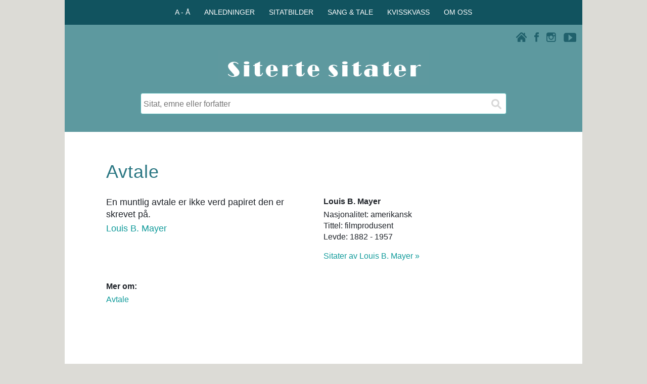

--- FILE ---
content_type: text/html; charset=UTF-8
request_url: https://www.ordtak.no/sitat.php?id=2961
body_size: 4492
content:
<!DOCTYPE html>
<html lang="no">
<head>

<meta charset="UTF-8">
<meta name="viewport" content="width=device-width, initial-scale=1.0">
<meta name="author" content="Siterte sitater" />
<meta name="copyright" content="Aunes tekst og tone" />
<!-- Google-kode for automatiske annonser -->

<meta name="description" content="En muntlig avtale er ikke verd papiret den er skrevet på. (Louis B. Mayer)" />
<title>Avtale - Louis B. Mayer - Siterte sitater</title>
<meta property="og:url" content="https://www.ordtak.no/sitat.php?id=2961" />
<meta property="og:type" content="website" />
<meta property="og:title" content="Avtale" />
<meta property="og:description" content="En muntlig avtale er ikke verd papiret den er skrevet på. (Louis B. Mayer)" />
<meta property="og:image" content="https://www.ordtak.no/images/siterte_sitater_logo_200.png" />
<link rel="stylesheet" href="css/sitertesitater_responsive.css" type="text/css" />
<link href="css/lightbox.css" rel="stylesheet" />
<link rel="shortcut icon" href="favicon.png" type="image/x-icon" />
<script src="javascripts/jquery-1.11.0.min.js"></script>
<script src="javascripts/lightbox.min.js"></script>
</head><script>
  // Definerer datalaget (dataLayer) og kommando-funksjonen (gtag)
  window.dataLayer = window.dataLayer || [];
  function gtag(){dataLayer.push(arguments);}
</script>
<body>
<!-- FACEBOOK -->
<div id="fb-root"></div>
<script>(function(d, s, id) {
  var js, fjs = d.getElementsByTagName(s)[0];
  if (d.getElementById(id)) return;
  js = d.createElement(s); js.id = id;
  js.src = "//connect.facebook.net/nb_NO/all.js#xfbml=1";
  fjs.parentNode.insertBefore(js, fjs);
}(document, 'script', 'facebook-jssdk'));</script>

<div class="innholdsboks_resultat">
<div class="row" id="toppmeny_boks">
<div class="col-12 boksfarge_morkgroen">
<div class="horizontal-centering">
<div>
<div>
<nav>
   <ul class="toppmeny">
      <li onclick="Toppmeny();">A - Å
         <ul id="toppmenyvalg1">
            <a href="index.php?register=emne"><li>Emner</li></a>
            <a href="index.php?register=forfatter"><li>Forfattere</li></a>
            <a href="index.php?register=ordtak"><li>Ordtaksamlinger</li></a>
         </ul>
      </li>
      <li onclick="Toppmeny();">ANLEDNINGER
         <ul id="toppmenyvalg2">
            <a href="teksthjelp.php"><li>Anledninger</li></a>
            <a href="teksthjelp.php?teksthjelp=daap"><li>Fødsel og dåp</li></a>
            <a href="teksthjelp.php?teksthjelp=bursdag"><li>Bursdag</li></a>			
            <a href="teksthjelp.php?teksthjelp=konfirmasjon"><li>Konfirmasjon</li></a>
			<a href="teksthjelp.php?teksthjelp=russ"><li>På russekortet</li></a>
            <a href="teksthjelp.php?teksthjelp=bryllup"><li>Bryllup og samliv</li></a>
            <a href="teksthjelp.php?teksthjelp=morsdag"><li>Morsdag</li></a>
            <a href="teksthjelp.php?teksthjelp=farsdag"><li>Farsdag</li></a>
			<a href="teksthjelp.php?teksthjelp=nyttaar"><li>Godt nytt år</li></a>
			<a href="teksthjelp.php?teksthjelp=humor"><li>Morsomme sitater</li></a>
			<a href="teksthjelp.php?teksthjelp=varme"><li>Varme sitater</li></a>
			<a href="teksthjelp.php?teksthjelp=kloke"><li>Kloke sitater</li></a>
			<a href="teksthjelp.php?teksthjelp=inspirasjon"><li>Inspirerende sitater</li></a>
			<a href="teksthjelp.php?teksthjelp=berømte"><li>Berømte sitater</li></a>
			<a href="teksthjelp.php?teksthjelp=topp"><li>Populære sitater</li></a>	
         </ul>
      </li>
      <li onclick="Toppmeny();">SITATBILDER
         <ul id="toppmenyvalg3">
            <a href="sitatfoto.php"><li>Sitatbilder</li></a>
            <a href="sitatfoto.php?illustrert=vennskap"><li>Vennskap og kjærlighet</li></a>
            <a href="sitatfoto.php?illustrert=livet"><li>Livet og øyeblikkene</li></a>
            <a href="sitatfoto.php?illustrert=familie"><li>Barn og familie</li></a>
            <a href="sitatfoto.php?illustrert=pipsiogpipsa"><li>Pipsi & Pipsa</li></a>
         </ul>
      </li>
      <li onclick="Toppmeny();">SANG & TALE
         <ul id="toppmenyvalg4">
            <a href="sangogtale.php"><li>Sang & tale</li></a>
            <a href="sangogtale.php?tips=skrivetips"><li>10 nyttige skrivetips</li></a>
            <a href="sangogtale.php?tips=melodi"><li>Melodiforslag</li></a>
            <a href="sangogtale.php?tips=eksempler"><li>Teksteksempler</li></a>
            <a href="sangogtale.php?tips=takkformaten"><li>Takk for maten</li></a>
         </ul>
      </li>
      <li onclick="Toppmeny();">KVISSKVASS
         <ul id="toppmenyvalg5">
            <a href="kvisskvass.php?tema=quiz"><li>Personlighetstest</li></a>
            <a href="kvisskvass.php?tema=dagenssitat"><li>Dagens sitat</li></a>
         </ul>
      </li>
      <li onclick="Toppmeny();">OM OSS
         <ul id="toppmenyvalg6">
            <a href="om_nettstedet.php?info=kontakt"><li>Kontaktinfo</li></a>
            <a href="om_nettstedet.php?info=bruk"><li>Bruk av sitater</li></a>
            <a href="om_nettstedet.php?info=egne"><li>Publisere egne sitater</li></a>
            <a href="om_nettstedet.php?info=oss"><li>Ofte stilte spørsmål</li></a>
            <a href="om_nettstedet.php?info=cookies"><li>Bruk av cookies</li></a>
            <a href="om_nettstedet.php?info=annonsering"><li>Annonsering</li></a>
            <a href="om_nettstedet.php?info=takk"><li>Takk til ...</li></a>
         </ul>
      </li>
   </ul>
</nav>
</div>
</div>
</div>
</div>
</div>


<div class="boksfarge_groen">
<div class="row">
	<div class="col-12 boksfarge_groen">
	<script src="javascripts/ikonmeny.js"></script>
		<div class="ikon_boks">
			<div class="ikon_youtube"><a href="https://www.youtube.com/user/Sitertesitater/videos" target="blank"><img src="images/ikon_youtube.png" width="25" height="18" alt="Siterte sitater på Youtube"></a></div>
			<div class="ikon_instagram"><a href="https://instagram.com/_u/sitertesitater" target="blank"><img src="images/ikon_instagram.png" width="19" height="19" alt="Siterte sitater på Instagram"></a></div>
			<div class="ikon_facebook"><a href="https://www.facebook.com/sitertesitater" target="blank"><img src="images/ikon_facebook.png" width="9" height="19" alt="Siterte sitater på Facebookt"></a></div>
			<div class="ikon_hjem link"><a href="./"><img src="images/ikon_hjem.png" width="21" height="19" alt="Siterte sitater - Hjem"></a></div>
			<div class="menytekst" onclick="Nav();" id="ikonmeny_ikon"><img src="images/ikon_menu.png" width="21" height="19" alt="Siterte sitater - Meny" class="ikon_meny" >Meny</div>
		</div>
<nav id="ikonmeny">
<ul>
<li>
<div class="flip_overskrift_meny" id="meny1">
   <img src="images/ikon_up.png" class="pil-opp">
   <img src="images/ikon_down.png" class="pil-ned">
  <span class="menyvalg">A - Å</span>
</div>
<div class="meny_boks" id="valg1">
<a href="index.php?register=emne">Emner</a>
<a href="index.php?register=forfatter">Forfattere</a>
<a href="index.php?register=ordtak">Ordtaksamlinger</a>
</div>
</li>
<li>
<div class="flip_overskrift_meny" id="meny2">
   <img src="images/ikon_up.png" class="pil-opp">
   <img src="images/ikon_down.png" class="pil-ned">
  <span class="menyvalg">ANLEDNINGER</span>
</div>
<div class="meny_boks" id="valg2">
<a href="teksthjelp.php">Anledninger</a>
<a href="teksthjelp.php?teksthjelp=daap">Fødsel og dåp</a>
<a href="teksthjelp.php?teksthjelp=bursdag">Bursdag</a>
<a href="teksthjelp.php?teksthjelp=konfirmasjon">Konfirmasjon</a>
<a href="teksthjelp.php?teksthjelp=russ">På russekortet</a>
<a href="teksthjelp.php?teksthjelp=bryllup">Bryllup og samliv</a>
<a href="teksthjelp.php?teksthjelp=morsdag">Morsdag</a>
<a href="teksthjelp.php?teksthjelp=farsdag">Farsdag</a>
<a href="teksthjelp.php?teksthjelp=nyttaar">Godt nytt år</a>
<a href="teksthjelp.php?teksthjelp=humor">Morsomme sitater</a>
<a href="teksthjelp.php?teksthjelp=varme">Varme sitater</a>
<a href="teksthjelp.php?teksthjelp=kloke">Kloke sitater</a>
<a href="teksthjelp.php?teksthjelp=inspirasjon">Inspirerende sitater</a>
<a href="teksthjelp.php?teksthjelp=berømte">Berømte sitater</a>
<a href="teksthjelp.php?teksthjelp=topp">Populære sitater</a>	
</div>
</li>
<li>
<div class="flip_overskrift_meny" id="meny3">
   <img src="images/ikon_up.png" class="pil-opp">
   <img src="images/ikon_down.png" class="pil-ned">
  <span class="menyvalg">SITATBILDER</span>
</div>
<div class="meny_boks" id="valg3">
<a href="sitatfoto.php">Sitatbilder</a>
<a href="sitatfoto.php?illustrert=vennskap">Vennskap og kjærlighet</a>
<a href="sitatfoto.php?illustrert=livet">Livet og øyeblikkene</a>
<a href="sitatfoto.php?illustrert=familie">Barn og familie</a>
<a href="sitatfoto.php?illustrert=pipsiogpipsa">Pipsi & Pipsa</a>
</div>
</li>
<li>
<div class="flip_overskrift_meny" id="meny4">
   <img src="images/ikon_up.png" class="pil-opp">
   <img src="images/ikon_down.png" class="pil-ned">
  <span class="menyvalg">SANG & TALE</span>
</div>
<div class="meny_boks" id="valg4">
<a href="sangogtale.php">Sang & tale</a>
<a href="sangogtale.php?tips=skrivetips">10 nyttige skrivetips</a>
<a href="sangogtale.php?tips=melodi">Melodiforslag</a>
<a href="sangogtale.php?tips=eksempler">Teksteksempler</a>
<a href="sangogtale.php?tips=takkformaten">Takk for maten</a>
</div>
</li>
<li>
<div class="flip_overskrift_meny" id="meny5">
   <img src="images/ikon_up.png" class="pil-opp">
   <img src="images/ikon_down.png" class="pil-ned">
  <span class="menyvalg">KVISSKVASS</span>
</div>
<div class="meny_boks" id="valg5">
<a href="kvisskvass.php?tema=quiz">Personlighetstest</a>
<a href="kvisskvass.php?tema=dagenssitat">Dagens sitat</a>
</div>
</li>
<li>
<div class="flip_overskrift_meny" id="meny6">
   <img src="images/ikon_up.png" class="pil-opp">
   <img src="images/ikon_down.png" class="pil-ned">
  <span class="menyvalg">OM OSS</span>
</div>
<div class="meny_boks" id="valg6">
<a href="om_nettstedet.php?info=kontakt">Kontaktinfo</a>
<a href="om_nettstedet.php?info=bruk">Bruk av sitater</a>
<a href="om_nettstedet.php?info=egne">Publisere egne sitater</a>
<a href="om_nettstedet.php?info=oss">Ofte stilte spørsmål</a>
<a href="om_nettstedet.php?info=cookies">Bruk av cookies</a>
<a href="om_nettstedet.php?info=annonsering">Annonsering</a>
<a href="om_nettstedet.php?info=takk">Takk til ...</a>
</div>
</li>
</ul>
</nav>
</div>
</div>


<div class="row">
	<div class="col-12 col-m-12 boksfarge_groen">
		<div class="logo_boks">
			<a href="./">
			<img class="center" src="images/siterte_sitater_logo.gif" width="417" height="70" alt="Siterte sitater">
			</a>
		</div>
	</div>
</div>
</div>


<main>
<div class="boksfarge_groen">
<div class="row">
	<div class="col-12 boksfarge_groen">
		<div class="sok_boks">
			<div class="sok">
				<form action="index.php" method="get">  
					<input type="text" name="sok" placeholder="Sitat, emne eller forfatter" />
					<input type="submit" value="" aria-label="Søk">
				</form>
			</div>
			<!--
			<div class="sok">
				<form>  
					<input class="rod_tekst" type="text" name="" value="Beklager, vi har litt trøbbel på linja akkurat nå. Prøv gjerne igjen senere." />
				</form>
			</div>
			-->
		</div>
	</div>
</div>
</div> 

<div class="row">
<div class="col-12 boksmarg">
<div class="reklame_innhold">
</div>
</div>
</div>


<div class="row">
<div class="col-12 boksmarg_utentoppogbunn">
<h1 class="innhold">Avtale</h1>
</div>
</div>

<div class="row">

<!----- KOLONNE VENSTRE ----->
<div class="col-6 col-m-6 boksmarg_utenhoyre">
<div class="enkeltsitat_boks">
<p>En muntlig avtale er ikke verd papiret den er skrevet på.</p>
<div class="enkeltsitat_underboks">
<a href="index.php?fn=Louis B.&en=Mayer">Louis B. Mayer</a></div>
</div>

<div class="del_facebook_enkeltsitat">
<div class="fb-like" data-href="https://www.ordtak.no/sitat.php?id=2961" data-layout="button_count" data-action="like" data-show-faces="false" data-share="true"></div>
</div><div class="enkeltsitat_infoboks">
<h3>Mer om:</h3>
<p><a href="index.php?emne=Avtale" class="enkeltsitat_registerlenker">Avtale</a>
</p>
</div>
</div>

<!----- KOLONNE HØYRE ----->
<div class="col-6 col-m-6 boksmarg_utenvenstre">
<div class="enkeltsitat_infoboks_utenmarg">
<h3>Louis B. Mayer</h3>
<p>Nasjonalitet: amerikansk<br />
Tittel: filmprodusent<br />
Levde: 1882 - 1957</p>
<p class="enkeltsitat_tilsitater"><a href="index.php?fn=Louis B.&en=Mayer">Sitater av Louis B. Mayer &raquo;</a></p>
</div>
</div>
</div>

<div class="row">
<div class="col-12 boksmarg">
<div class="reklame_innhold">
<!-- Responsiv_banner2025 -->
<ins class="adsbygoogle"
	style="display:block"
	data-ad-client="ca-pub-0439377807765672"
	data-ad-slot="9592924768"
	data-ad-format="auto"
	data-full-width-responsive="true">
</ins>
<script>(adsbygoogle = window.adsbygoogle || []).push({});</script></div>
</div>
</div>


<!-- ORDSKY -->
<div class="row">
<div class="col-12">
<div class="ordsky_boks"> <a href="index.php?register=emne" class="ordsky_liten" >Emner A - Å</a>  <a href="teksthjelp.php?teksthjelp=russ" class="ordsky_medium" >På russekortet</a>  <a href="index.php?emne=Alder - antall år" class="ordsky_stor" >Alder - antall år</a>  <a href="teksthjelp.php?teksthjelp=humor" class="ordsky_medium">Morsomme sitater</a>  <a href="index.php?fn=Nordiske&en=ordtak" class="ordsky_liten" >Nordiske ordtak</a>  <a href="index.php?emne=Livet" class="ordsky_minst" >Livet</a>  <a href="index.php?fn=Oscar&en=Wilde" class="ordsky_stor" >Oscar Wilde</a>  <a href="index.php?fn=Beate&en=Grimsrud" class="ordsky_minst" >Beate Grimsrud</a>  <a href="teksthjelp.php?teksthjelp=topp" class="ordsky_medium">Populære sitater</a>  <a href="index.php?fn=Norske&en=ordtak" class="ordsky_stor" >Norske ordtak</a>  <a href="index.php?fn=Nils-Fredrik&en=Nielsen" class="ordsky_liten" >Nils-Fredrik Nielsen</a>  <a href="teksthjelp.php?teksthjelp=varme" class="ordsky_medium">Varme sitater</a>  <a href="index.php?emne=Lykke" class="ordsky_minst" >Lykke</a>  <a href="index.php?emne=Nye muligheter" class="ordsky_stor" >Nye muligheter</a>  <a href="teksthjelp.php?teksthjelp=inspirasjon" class="ordsky_medium">Inspirerende sitater</a>  <a href="index.php?fn=Henrik&en=Ibsen" class="ordsky_liten" >Henrik Ibsen</a>  <a href="kvisskvass.php?tema=quiz" class="ordsky_minst" >Personlighetstest</a>  <a href="http://selvforvikling.no/index.php?topp=20" class="ordsky_stor" target="blank" >Selvforvikling.no</a>  <a href="teksthjelp.php?teksthjelp=berømte" class="ordsky_medium">Berømte sitater</a>  <a href="index.php?fn=Kjerstin&en=Aune" class="ordsky_liten" >Kjerstin Aune</a>  <a href="index.php?fn=Danske&en=ordtak" class="ordsky_minst" >Danske ordtak</a>  <a href="index.php?emne=Politikk" class="ordsky_liten" >Politikk</a>  <a href="index.php?emne=Kvinner" class="ordsky_stor" >Kvinner</a>  <a href="teksthjelp.php?teksthjelp=kloke" class="ordsky_medium">Kloke sitater</a>  <a href="teksthjelp.php?teksthjelp=siste" class="ordsky_minst" >10 siste</a> </div></div>
</div>
</div>

<div class="fotnote bunntekst">
<a href="om_nettstedet.php?info=kontakt">Om Siterte sitater</a> | <a href="om_nettstedet.php?info=bruk">Bruk av sitater</a> | <a href="om_nettstedet.php?info=cookies">Cookies</a><br />
15 400 sitater - 1200 emner - 3150 forfattere<br />
Aunes tekst og tone © 2001 - 2026
</div>

<!-- UTSETTER LASTING AV ADSENSE REKLAME (LAZY LOADING) FOR Å FORBEDRE PAGESPEED-POENG OG LCP. -->
<script>
    // Funksjon for å laste AdSense-skriptet
    function loadAdSense() {
        var adScript = document.createElement('script');
        adScript.async = true;
        adScript.src = 'https://pagead2.googlesyndication.com/pagead/js/adsbygoogle.js?client=ca-pub-0439377807765672';
        adScript.setAttribute('crossorigin', 'anonymous');

        // Legger skriptet til i sidens hode-seksjon
        document.head.appendChild(adScript);
    }

    // Last inn skriptet når siden er ferdig lastet (eller når som helst du vil)
    window.addEventListener('load', loadAdSense);
    
    // VALGFRITT: Last inn skriptet ved første brukerinteraksjon (raskere visning)
    // window.addEventListener('scroll', loadAdSense, { once: true });
    // window.addEventListener('touchstart', loadAdSense, { once: true });
</script>

<!-- UTSETTER LASTING AV GOOGLE ANALYTICS/TAGMANAGER. -->
<script>
    // Din unike GA4 ID fra filen din
    var GTM_ID = 'G-2FJBG8MEKR'; 

    function loadGtag() {
        // 1. Oppretter <script>-taggen dynamisk
        var gtagScript = document.createElement('script');
        gtagScript.async = true;
        gtagScript.src = 'https://www.googletagmanager.com/gtag/js?id=' + GTM_ID;

        // 2. Legger til i head-seksjonen
        document.head.appendChild(gtagScript);

        // 3. Kjører de siste nødvendige kommandoene NÅR skriptet er initiert
        gtag('js', new Date());
        gtag('config', GTM_ID);
    }

    // Vent med å kalle loadGtag() til hele siden (inkludert LCP-bilde) er lastet.
    window.addEventListener('load', function() {
    // Starter lastingen av gtag.js etter 3000 millisekunder (3 sekunder)
    setTimeout(loadGtag, 3000); 
});
</script>

</body>
</html> 

--- FILE ---
content_type: text/html; charset=utf-8
request_url: https://www.google.com/recaptcha/api2/aframe
body_size: 248
content:
<!DOCTYPE HTML><html><head><meta http-equiv="content-type" content="text/html; charset=UTF-8"></head><body><script nonce="WGhu39H-UlnC7cn1C-HNJw">/** Anti-fraud and anti-abuse applications only. See google.com/recaptcha */ try{var clients={'sodar':'https://pagead2.googlesyndication.com/pagead/sodar?'};window.addEventListener("message",function(a){try{if(a.source===window.parent){var b=JSON.parse(a.data);var c=clients[b['id']];if(c){var d=document.createElement('img');d.src=c+b['params']+'&rc='+(localStorage.getItem("rc::a")?sessionStorage.getItem("rc::b"):"");window.document.body.appendChild(d);sessionStorage.setItem("rc::e",parseInt(sessionStorage.getItem("rc::e")||0)+1);localStorage.setItem("rc::h",'1769038606173');}}}catch(b){}});window.parent.postMessage("_grecaptcha_ready", "*");}catch(b){}</script></body></html>